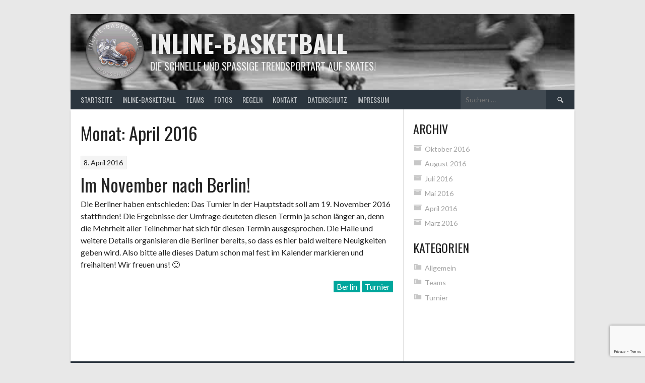

--- FILE ---
content_type: text/html; charset=utf-8
request_url: https://www.google.com/recaptcha/api2/anchor?ar=1&k=6Lc0WYIUAAAAALLmkOQOLwEJKPgi4s0UulGKvEfC&co=aHR0cHM6Ly9pbmxpbmUtYmFza2V0YmFsbC5kZTo0NDM.&hl=en&v=PoyoqOPhxBO7pBk68S4YbpHZ&size=invisible&anchor-ms=20000&execute-ms=30000&cb=5vtpymh9mj7b
body_size: 48759
content:
<!DOCTYPE HTML><html dir="ltr" lang="en"><head><meta http-equiv="Content-Type" content="text/html; charset=UTF-8">
<meta http-equiv="X-UA-Compatible" content="IE=edge">
<title>reCAPTCHA</title>
<style type="text/css">
/* cyrillic-ext */
@font-face {
  font-family: 'Roboto';
  font-style: normal;
  font-weight: 400;
  font-stretch: 100%;
  src: url(//fonts.gstatic.com/s/roboto/v48/KFO7CnqEu92Fr1ME7kSn66aGLdTylUAMa3GUBHMdazTgWw.woff2) format('woff2');
  unicode-range: U+0460-052F, U+1C80-1C8A, U+20B4, U+2DE0-2DFF, U+A640-A69F, U+FE2E-FE2F;
}
/* cyrillic */
@font-face {
  font-family: 'Roboto';
  font-style: normal;
  font-weight: 400;
  font-stretch: 100%;
  src: url(//fonts.gstatic.com/s/roboto/v48/KFO7CnqEu92Fr1ME7kSn66aGLdTylUAMa3iUBHMdazTgWw.woff2) format('woff2');
  unicode-range: U+0301, U+0400-045F, U+0490-0491, U+04B0-04B1, U+2116;
}
/* greek-ext */
@font-face {
  font-family: 'Roboto';
  font-style: normal;
  font-weight: 400;
  font-stretch: 100%;
  src: url(//fonts.gstatic.com/s/roboto/v48/KFO7CnqEu92Fr1ME7kSn66aGLdTylUAMa3CUBHMdazTgWw.woff2) format('woff2');
  unicode-range: U+1F00-1FFF;
}
/* greek */
@font-face {
  font-family: 'Roboto';
  font-style: normal;
  font-weight: 400;
  font-stretch: 100%;
  src: url(//fonts.gstatic.com/s/roboto/v48/KFO7CnqEu92Fr1ME7kSn66aGLdTylUAMa3-UBHMdazTgWw.woff2) format('woff2');
  unicode-range: U+0370-0377, U+037A-037F, U+0384-038A, U+038C, U+038E-03A1, U+03A3-03FF;
}
/* math */
@font-face {
  font-family: 'Roboto';
  font-style: normal;
  font-weight: 400;
  font-stretch: 100%;
  src: url(//fonts.gstatic.com/s/roboto/v48/KFO7CnqEu92Fr1ME7kSn66aGLdTylUAMawCUBHMdazTgWw.woff2) format('woff2');
  unicode-range: U+0302-0303, U+0305, U+0307-0308, U+0310, U+0312, U+0315, U+031A, U+0326-0327, U+032C, U+032F-0330, U+0332-0333, U+0338, U+033A, U+0346, U+034D, U+0391-03A1, U+03A3-03A9, U+03B1-03C9, U+03D1, U+03D5-03D6, U+03F0-03F1, U+03F4-03F5, U+2016-2017, U+2034-2038, U+203C, U+2040, U+2043, U+2047, U+2050, U+2057, U+205F, U+2070-2071, U+2074-208E, U+2090-209C, U+20D0-20DC, U+20E1, U+20E5-20EF, U+2100-2112, U+2114-2115, U+2117-2121, U+2123-214F, U+2190, U+2192, U+2194-21AE, U+21B0-21E5, U+21F1-21F2, U+21F4-2211, U+2213-2214, U+2216-22FF, U+2308-230B, U+2310, U+2319, U+231C-2321, U+2336-237A, U+237C, U+2395, U+239B-23B7, U+23D0, U+23DC-23E1, U+2474-2475, U+25AF, U+25B3, U+25B7, U+25BD, U+25C1, U+25CA, U+25CC, U+25FB, U+266D-266F, U+27C0-27FF, U+2900-2AFF, U+2B0E-2B11, U+2B30-2B4C, U+2BFE, U+3030, U+FF5B, U+FF5D, U+1D400-1D7FF, U+1EE00-1EEFF;
}
/* symbols */
@font-face {
  font-family: 'Roboto';
  font-style: normal;
  font-weight: 400;
  font-stretch: 100%;
  src: url(//fonts.gstatic.com/s/roboto/v48/KFO7CnqEu92Fr1ME7kSn66aGLdTylUAMaxKUBHMdazTgWw.woff2) format('woff2');
  unicode-range: U+0001-000C, U+000E-001F, U+007F-009F, U+20DD-20E0, U+20E2-20E4, U+2150-218F, U+2190, U+2192, U+2194-2199, U+21AF, U+21E6-21F0, U+21F3, U+2218-2219, U+2299, U+22C4-22C6, U+2300-243F, U+2440-244A, U+2460-24FF, U+25A0-27BF, U+2800-28FF, U+2921-2922, U+2981, U+29BF, U+29EB, U+2B00-2BFF, U+4DC0-4DFF, U+FFF9-FFFB, U+10140-1018E, U+10190-1019C, U+101A0, U+101D0-101FD, U+102E0-102FB, U+10E60-10E7E, U+1D2C0-1D2D3, U+1D2E0-1D37F, U+1F000-1F0FF, U+1F100-1F1AD, U+1F1E6-1F1FF, U+1F30D-1F30F, U+1F315, U+1F31C, U+1F31E, U+1F320-1F32C, U+1F336, U+1F378, U+1F37D, U+1F382, U+1F393-1F39F, U+1F3A7-1F3A8, U+1F3AC-1F3AF, U+1F3C2, U+1F3C4-1F3C6, U+1F3CA-1F3CE, U+1F3D4-1F3E0, U+1F3ED, U+1F3F1-1F3F3, U+1F3F5-1F3F7, U+1F408, U+1F415, U+1F41F, U+1F426, U+1F43F, U+1F441-1F442, U+1F444, U+1F446-1F449, U+1F44C-1F44E, U+1F453, U+1F46A, U+1F47D, U+1F4A3, U+1F4B0, U+1F4B3, U+1F4B9, U+1F4BB, U+1F4BF, U+1F4C8-1F4CB, U+1F4D6, U+1F4DA, U+1F4DF, U+1F4E3-1F4E6, U+1F4EA-1F4ED, U+1F4F7, U+1F4F9-1F4FB, U+1F4FD-1F4FE, U+1F503, U+1F507-1F50B, U+1F50D, U+1F512-1F513, U+1F53E-1F54A, U+1F54F-1F5FA, U+1F610, U+1F650-1F67F, U+1F687, U+1F68D, U+1F691, U+1F694, U+1F698, U+1F6AD, U+1F6B2, U+1F6B9-1F6BA, U+1F6BC, U+1F6C6-1F6CF, U+1F6D3-1F6D7, U+1F6E0-1F6EA, U+1F6F0-1F6F3, U+1F6F7-1F6FC, U+1F700-1F7FF, U+1F800-1F80B, U+1F810-1F847, U+1F850-1F859, U+1F860-1F887, U+1F890-1F8AD, U+1F8B0-1F8BB, U+1F8C0-1F8C1, U+1F900-1F90B, U+1F93B, U+1F946, U+1F984, U+1F996, U+1F9E9, U+1FA00-1FA6F, U+1FA70-1FA7C, U+1FA80-1FA89, U+1FA8F-1FAC6, U+1FACE-1FADC, U+1FADF-1FAE9, U+1FAF0-1FAF8, U+1FB00-1FBFF;
}
/* vietnamese */
@font-face {
  font-family: 'Roboto';
  font-style: normal;
  font-weight: 400;
  font-stretch: 100%;
  src: url(//fonts.gstatic.com/s/roboto/v48/KFO7CnqEu92Fr1ME7kSn66aGLdTylUAMa3OUBHMdazTgWw.woff2) format('woff2');
  unicode-range: U+0102-0103, U+0110-0111, U+0128-0129, U+0168-0169, U+01A0-01A1, U+01AF-01B0, U+0300-0301, U+0303-0304, U+0308-0309, U+0323, U+0329, U+1EA0-1EF9, U+20AB;
}
/* latin-ext */
@font-face {
  font-family: 'Roboto';
  font-style: normal;
  font-weight: 400;
  font-stretch: 100%;
  src: url(//fonts.gstatic.com/s/roboto/v48/KFO7CnqEu92Fr1ME7kSn66aGLdTylUAMa3KUBHMdazTgWw.woff2) format('woff2');
  unicode-range: U+0100-02BA, U+02BD-02C5, U+02C7-02CC, U+02CE-02D7, U+02DD-02FF, U+0304, U+0308, U+0329, U+1D00-1DBF, U+1E00-1E9F, U+1EF2-1EFF, U+2020, U+20A0-20AB, U+20AD-20C0, U+2113, U+2C60-2C7F, U+A720-A7FF;
}
/* latin */
@font-face {
  font-family: 'Roboto';
  font-style: normal;
  font-weight: 400;
  font-stretch: 100%;
  src: url(//fonts.gstatic.com/s/roboto/v48/KFO7CnqEu92Fr1ME7kSn66aGLdTylUAMa3yUBHMdazQ.woff2) format('woff2');
  unicode-range: U+0000-00FF, U+0131, U+0152-0153, U+02BB-02BC, U+02C6, U+02DA, U+02DC, U+0304, U+0308, U+0329, U+2000-206F, U+20AC, U+2122, U+2191, U+2193, U+2212, U+2215, U+FEFF, U+FFFD;
}
/* cyrillic-ext */
@font-face {
  font-family: 'Roboto';
  font-style: normal;
  font-weight: 500;
  font-stretch: 100%;
  src: url(//fonts.gstatic.com/s/roboto/v48/KFO7CnqEu92Fr1ME7kSn66aGLdTylUAMa3GUBHMdazTgWw.woff2) format('woff2');
  unicode-range: U+0460-052F, U+1C80-1C8A, U+20B4, U+2DE0-2DFF, U+A640-A69F, U+FE2E-FE2F;
}
/* cyrillic */
@font-face {
  font-family: 'Roboto';
  font-style: normal;
  font-weight: 500;
  font-stretch: 100%;
  src: url(//fonts.gstatic.com/s/roboto/v48/KFO7CnqEu92Fr1ME7kSn66aGLdTylUAMa3iUBHMdazTgWw.woff2) format('woff2');
  unicode-range: U+0301, U+0400-045F, U+0490-0491, U+04B0-04B1, U+2116;
}
/* greek-ext */
@font-face {
  font-family: 'Roboto';
  font-style: normal;
  font-weight: 500;
  font-stretch: 100%;
  src: url(//fonts.gstatic.com/s/roboto/v48/KFO7CnqEu92Fr1ME7kSn66aGLdTylUAMa3CUBHMdazTgWw.woff2) format('woff2');
  unicode-range: U+1F00-1FFF;
}
/* greek */
@font-face {
  font-family: 'Roboto';
  font-style: normal;
  font-weight: 500;
  font-stretch: 100%;
  src: url(//fonts.gstatic.com/s/roboto/v48/KFO7CnqEu92Fr1ME7kSn66aGLdTylUAMa3-UBHMdazTgWw.woff2) format('woff2');
  unicode-range: U+0370-0377, U+037A-037F, U+0384-038A, U+038C, U+038E-03A1, U+03A3-03FF;
}
/* math */
@font-face {
  font-family: 'Roboto';
  font-style: normal;
  font-weight: 500;
  font-stretch: 100%;
  src: url(//fonts.gstatic.com/s/roboto/v48/KFO7CnqEu92Fr1ME7kSn66aGLdTylUAMawCUBHMdazTgWw.woff2) format('woff2');
  unicode-range: U+0302-0303, U+0305, U+0307-0308, U+0310, U+0312, U+0315, U+031A, U+0326-0327, U+032C, U+032F-0330, U+0332-0333, U+0338, U+033A, U+0346, U+034D, U+0391-03A1, U+03A3-03A9, U+03B1-03C9, U+03D1, U+03D5-03D6, U+03F0-03F1, U+03F4-03F5, U+2016-2017, U+2034-2038, U+203C, U+2040, U+2043, U+2047, U+2050, U+2057, U+205F, U+2070-2071, U+2074-208E, U+2090-209C, U+20D0-20DC, U+20E1, U+20E5-20EF, U+2100-2112, U+2114-2115, U+2117-2121, U+2123-214F, U+2190, U+2192, U+2194-21AE, U+21B0-21E5, U+21F1-21F2, U+21F4-2211, U+2213-2214, U+2216-22FF, U+2308-230B, U+2310, U+2319, U+231C-2321, U+2336-237A, U+237C, U+2395, U+239B-23B7, U+23D0, U+23DC-23E1, U+2474-2475, U+25AF, U+25B3, U+25B7, U+25BD, U+25C1, U+25CA, U+25CC, U+25FB, U+266D-266F, U+27C0-27FF, U+2900-2AFF, U+2B0E-2B11, U+2B30-2B4C, U+2BFE, U+3030, U+FF5B, U+FF5D, U+1D400-1D7FF, U+1EE00-1EEFF;
}
/* symbols */
@font-face {
  font-family: 'Roboto';
  font-style: normal;
  font-weight: 500;
  font-stretch: 100%;
  src: url(//fonts.gstatic.com/s/roboto/v48/KFO7CnqEu92Fr1ME7kSn66aGLdTylUAMaxKUBHMdazTgWw.woff2) format('woff2');
  unicode-range: U+0001-000C, U+000E-001F, U+007F-009F, U+20DD-20E0, U+20E2-20E4, U+2150-218F, U+2190, U+2192, U+2194-2199, U+21AF, U+21E6-21F0, U+21F3, U+2218-2219, U+2299, U+22C4-22C6, U+2300-243F, U+2440-244A, U+2460-24FF, U+25A0-27BF, U+2800-28FF, U+2921-2922, U+2981, U+29BF, U+29EB, U+2B00-2BFF, U+4DC0-4DFF, U+FFF9-FFFB, U+10140-1018E, U+10190-1019C, U+101A0, U+101D0-101FD, U+102E0-102FB, U+10E60-10E7E, U+1D2C0-1D2D3, U+1D2E0-1D37F, U+1F000-1F0FF, U+1F100-1F1AD, U+1F1E6-1F1FF, U+1F30D-1F30F, U+1F315, U+1F31C, U+1F31E, U+1F320-1F32C, U+1F336, U+1F378, U+1F37D, U+1F382, U+1F393-1F39F, U+1F3A7-1F3A8, U+1F3AC-1F3AF, U+1F3C2, U+1F3C4-1F3C6, U+1F3CA-1F3CE, U+1F3D4-1F3E0, U+1F3ED, U+1F3F1-1F3F3, U+1F3F5-1F3F7, U+1F408, U+1F415, U+1F41F, U+1F426, U+1F43F, U+1F441-1F442, U+1F444, U+1F446-1F449, U+1F44C-1F44E, U+1F453, U+1F46A, U+1F47D, U+1F4A3, U+1F4B0, U+1F4B3, U+1F4B9, U+1F4BB, U+1F4BF, U+1F4C8-1F4CB, U+1F4D6, U+1F4DA, U+1F4DF, U+1F4E3-1F4E6, U+1F4EA-1F4ED, U+1F4F7, U+1F4F9-1F4FB, U+1F4FD-1F4FE, U+1F503, U+1F507-1F50B, U+1F50D, U+1F512-1F513, U+1F53E-1F54A, U+1F54F-1F5FA, U+1F610, U+1F650-1F67F, U+1F687, U+1F68D, U+1F691, U+1F694, U+1F698, U+1F6AD, U+1F6B2, U+1F6B9-1F6BA, U+1F6BC, U+1F6C6-1F6CF, U+1F6D3-1F6D7, U+1F6E0-1F6EA, U+1F6F0-1F6F3, U+1F6F7-1F6FC, U+1F700-1F7FF, U+1F800-1F80B, U+1F810-1F847, U+1F850-1F859, U+1F860-1F887, U+1F890-1F8AD, U+1F8B0-1F8BB, U+1F8C0-1F8C1, U+1F900-1F90B, U+1F93B, U+1F946, U+1F984, U+1F996, U+1F9E9, U+1FA00-1FA6F, U+1FA70-1FA7C, U+1FA80-1FA89, U+1FA8F-1FAC6, U+1FACE-1FADC, U+1FADF-1FAE9, U+1FAF0-1FAF8, U+1FB00-1FBFF;
}
/* vietnamese */
@font-face {
  font-family: 'Roboto';
  font-style: normal;
  font-weight: 500;
  font-stretch: 100%;
  src: url(//fonts.gstatic.com/s/roboto/v48/KFO7CnqEu92Fr1ME7kSn66aGLdTylUAMa3OUBHMdazTgWw.woff2) format('woff2');
  unicode-range: U+0102-0103, U+0110-0111, U+0128-0129, U+0168-0169, U+01A0-01A1, U+01AF-01B0, U+0300-0301, U+0303-0304, U+0308-0309, U+0323, U+0329, U+1EA0-1EF9, U+20AB;
}
/* latin-ext */
@font-face {
  font-family: 'Roboto';
  font-style: normal;
  font-weight: 500;
  font-stretch: 100%;
  src: url(//fonts.gstatic.com/s/roboto/v48/KFO7CnqEu92Fr1ME7kSn66aGLdTylUAMa3KUBHMdazTgWw.woff2) format('woff2');
  unicode-range: U+0100-02BA, U+02BD-02C5, U+02C7-02CC, U+02CE-02D7, U+02DD-02FF, U+0304, U+0308, U+0329, U+1D00-1DBF, U+1E00-1E9F, U+1EF2-1EFF, U+2020, U+20A0-20AB, U+20AD-20C0, U+2113, U+2C60-2C7F, U+A720-A7FF;
}
/* latin */
@font-face {
  font-family: 'Roboto';
  font-style: normal;
  font-weight: 500;
  font-stretch: 100%;
  src: url(//fonts.gstatic.com/s/roboto/v48/KFO7CnqEu92Fr1ME7kSn66aGLdTylUAMa3yUBHMdazQ.woff2) format('woff2');
  unicode-range: U+0000-00FF, U+0131, U+0152-0153, U+02BB-02BC, U+02C6, U+02DA, U+02DC, U+0304, U+0308, U+0329, U+2000-206F, U+20AC, U+2122, U+2191, U+2193, U+2212, U+2215, U+FEFF, U+FFFD;
}
/* cyrillic-ext */
@font-face {
  font-family: 'Roboto';
  font-style: normal;
  font-weight: 900;
  font-stretch: 100%;
  src: url(//fonts.gstatic.com/s/roboto/v48/KFO7CnqEu92Fr1ME7kSn66aGLdTylUAMa3GUBHMdazTgWw.woff2) format('woff2');
  unicode-range: U+0460-052F, U+1C80-1C8A, U+20B4, U+2DE0-2DFF, U+A640-A69F, U+FE2E-FE2F;
}
/* cyrillic */
@font-face {
  font-family: 'Roboto';
  font-style: normal;
  font-weight: 900;
  font-stretch: 100%;
  src: url(//fonts.gstatic.com/s/roboto/v48/KFO7CnqEu92Fr1ME7kSn66aGLdTylUAMa3iUBHMdazTgWw.woff2) format('woff2');
  unicode-range: U+0301, U+0400-045F, U+0490-0491, U+04B0-04B1, U+2116;
}
/* greek-ext */
@font-face {
  font-family: 'Roboto';
  font-style: normal;
  font-weight: 900;
  font-stretch: 100%;
  src: url(//fonts.gstatic.com/s/roboto/v48/KFO7CnqEu92Fr1ME7kSn66aGLdTylUAMa3CUBHMdazTgWw.woff2) format('woff2');
  unicode-range: U+1F00-1FFF;
}
/* greek */
@font-face {
  font-family: 'Roboto';
  font-style: normal;
  font-weight: 900;
  font-stretch: 100%;
  src: url(//fonts.gstatic.com/s/roboto/v48/KFO7CnqEu92Fr1ME7kSn66aGLdTylUAMa3-UBHMdazTgWw.woff2) format('woff2');
  unicode-range: U+0370-0377, U+037A-037F, U+0384-038A, U+038C, U+038E-03A1, U+03A3-03FF;
}
/* math */
@font-face {
  font-family: 'Roboto';
  font-style: normal;
  font-weight: 900;
  font-stretch: 100%;
  src: url(//fonts.gstatic.com/s/roboto/v48/KFO7CnqEu92Fr1ME7kSn66aGLdTylUAMawCUBHMdazTgWw.woff2) format('woff2');
  unicode-range: U+0302-0303, U+0305, U+0307-0308, U+0310, U+0312, U+0315, U+031A, U+0326-0327, U+032C, U+032F-0330, U+0332-0333, U+0338, U+033A, U+0346, U+034D, U+0391-03A1, U+03A3-03A9, U+03B1-03C9, U+03D1, U+03D5-03D6, U+03F0-03F1, U+03F4-03F5, U+2016-2017, U+2034-2038, U+203C, U+2040, U+2043, U+2047, U+2050, U+2057, U+205F, U+2070-2071, U+2074-208E, U+2090-209C, U+20D0-20DC, U+20E1, U+20E5-20EF, U+2100-2112, U+2114-2115, U+2117-2121, U+2123-214F, U+2190, U+2192, U+2194-21AE, U+21B0-21E5, U+21F1-21F2, U+21F4-2211, U+2213-2214, U+2216-22FF, U+2308-230B, U+2310, U+2319, U+231C-2321, U+2336-237A, U+237C, U+2395, U+239B-23B7, U+23D0, U+23DC-23E1, U+2474-2475, U+25AF, U+25B3, U+25B7, U+25BD, U+25C1, U+25CA, U+25CC, U+25FB, U+266D-266F, U+27C0-27FF, U+2900-2AFF, U+2B0E-2B11, U+2B30-2B4C, U+2BFE, U+3030, U+FF5B, U+FF5D, U+1D400-1D7FF, U+1EE00-1EEFF;
}
/* symbols */
@font-face {
  font-family: 'Roboto';
  font-style: normal;
  font-weight: 900;
  font-stretch: 100%;
  src: url(//fonts.gstatic.com/s/roboto/v48/KFO7CnqEu92Fr1ME7kSn66aGLdTylUAMaxKUBHMdazTgWw.woff2) format('woff2');
  unicode-range: U+0001-000C, U+000E-001F, U+007F-009F, U+20DD-20E0, U+20E2-20E4, U+2150-218F, U+2190, U+2192, U+2194-2199, U+21AF, U+21E6-21F0, U+21F3, U+2218-2219, U+2299, U+22C4-22C6, U+2300-243F, U+2440-244A, U+2460-24FF, U+25A0-27BF, U+2800-28FF, U+2921-2922, U+2981, U+29BF, U+29EB, U+2B00-2BFF, U+4DC0-4DFF, U+FFF9-FFFB, U+10140-1018E, U+10190-1019C, U+101A0, U+101D0-101FD, U+102E0-102FB, U+10E60-10E7E, U+1D2C0-1D2D3, U+1D2E0-1D37F, U+1F000-1F0FF, U+1F100-1F1AD, U+1F1E6-1F1FF, U+1F30D-1F30F, U+1F315, U+1F31C, U+1F31E, U+1F320-1F32C, U+1F336, U+1F378, U+1F37D, U+1F382, U+1F393-1F39F, U+1F3A7-1F3A8, U+1F3AC-1F3AF, U+1F3C2, U+1F3C4-1F3C6, U+1F3CA-1F3CE, U+1F3D4-1F3E0, U+1F3ED, U+1F3F1-1F3F3, U+1F3F5-1F3F7, U+1F408, U+1F415, U+1F41F, U+1F426, U+1F43F, U+1F441-1F442, U+1F444, U+1F446-1F449, U+1F44C-1F44E, U+1F453, U+1F46A, U+1F47D, U+1F4A3, U+1F4B0, U+1F4B3, U+1F4B9, U+1F4BB, U+1F4BF, U+1F4C8-1F4CB, U+1F4D6, U+1F4DA, U+1F4DF, U+1F4E3-1F4E6, U+1F4EA-1F4ED, U+1F4F7, U+1F4F9-1F4FB, U+1F4FD-1F4FE, U+1F503, U+1F507-1F50B, U+1F50D, U+1F512-1F513, U+1F53E-1F54A, U+1F54F-1F5FA, U+1F610, U+1F650-1F67F, U+1F687, U+1F68D, U+1F691, U+1F694, U+1F698, U+1F6AD, U+1F6B2, U+1F6B9-1F6BA, U+1F6BC, U+1F6C6-1F6CF, U+1F6D3-1F6D7, U+1F6E0-1F6EA, U+1F6F0-1F6F3, U+1F6F7-1F6FC, U+1F700-1F7FF, U+1F800-1F80B, U+1F810-1F847, U+1F850-1F859, U+1F860-1F887, U+1F890-1F8AD, U+1F8B0-1F8BB, U+1F8C0-1F8C1, U+1F900-1F90B, U+1F93B, U+1F946, U+1F984, U+1F996, U+1F9E9, U+1FA00-1FA6F, U+1FA70-1FA7C, U+1FA80-1FA89, U+1FA8F-1FAC6, U+1FACE-1FADC, U+1FADF-1FAE9, U+1FAF0-1FAF8, U+1FB00-1FBFF;
}
/* vietnamese */
@font-face {
  font-family: 'Roboto';
  font-style: normal;
  font-weight: 900;
  font-stretch: 100%;
  src: url(//fonts.gstatic.com/s/roboto/v48/KFO7CnqEu92Fr1ME7kSn66aGLdTylUAMa3OUBHMdazTgWw.woff2) format('woff2');
  unicode-range: U+0102-0103, U+0110-0111, U+0128-0129, U+0168-0169, U+01A0-01A1, U+01AF-01B0, U+0300-0301, U+0303-0304, U+0308-0309, U+0323, U+0329, U+1EA0-1EF9, U+20AB;
}
/* latin-ext */
@font-face {
  font-family: 'Roboto';
  font-style: normal;
  font-weight: 900;
  font-stretch: 100%;
  src: url(//fonts.gstatic.com/s/roboto/v48/KFO7CnqEu92Fr1ME7kSn66aGLdTylUAMa3KUBHMdazTgWw.woff2) format('woff2');
  unicode-range: U+0100-02BA, U+02BD-02C5, U+02C7-02CC, U+02CE-02D7, U+02DD-02FF, U+0304, U+0308, U+0329, U+1D00-1DBF, U+1E00-1E9F, U+1EF2-1EFF, U+2020, U+20A0-20AB, U+20AD-20C0, U+2113, U+2C60-2C7F, U+A720-A7FF;
}
/* latin */
@font-face {
  font-family: 'Roboto';
  font-style: normal;
  font-weight: 900;
  font-stretch: 100%;
  src: url(//fonts.gstatic.com/s/roboto/v48/KFO7CnqEu92Fr1ME7kSn66aGLdTylUAMa3yUBHMdazQ.woff2) format('woff2');
  unicode-range: U+0000-00FF, U+0131, U+0152-0153, U+02BB-02BC, U+02C6, U+02DA, U+02DC, U+0304, U+0308, U+0329, U+2000-206F, U+20AC, U+2122, U+2191, U+2193, U+2212, U+2215, U+FEFF, U+FFFD;
}

</style>
<link rel="stylesheet" type="text/css" href="https://www.gstatic.com/recaptcha/releases/PoyoqOPhxBO7pBk68S4YbpHZ/styles__ltr.css">
<script nonce="ellqwgrt6G3huuzWLJwftg" type="text/javascript">window['__recaptcha_api'] = 'https://www.google.com/recaptcha/api2/';</script>
<script type="text/javascript" src="https://www.gstatic.com/recaptcha/releases/PoyoqOPhxBO7pBk68S4YbpHZ/recaptcha__en.js" nonce="ellqwgrt6G3huuzWLJwftg">
      
    </script></head>
<body><div id="rc-anchor-alert" class="rc-anchor-alert"></div>
<input type="hidden" id="recaptcha-token" value="[base64]">
<script type="text/javascript" nonce="ellqwgrt6G3huuzWLJwftg">
      recaptcha.anchor.Main.init("[\x22ainput\x22,[\x22bgdata\x22,\x22\x22,\[base64]/[base64]/[base64]/[base64]/[base64]/[base64]/KGcoTywyNTMsTy5PKSxVRyhPLEMpKTpnKE8sMjUzLEMpLE8pKSxsKSksTykpfSxieT1mdW5jdGlvbihDLE8sdSxsKXtmb3IobD0odT1SKEMpLDApO08+MDtPLS0pbD1sPDw4fFooQyk7ZyhDLHUsbCl9LFVHPWZ1bmN0aW9uKEMsTyl7Qy5pLmxlbmd0aD4xMDQ/[base64]/[base64]/[base64]/[base64]/[base64]/[base64]/[base64]\\u003d\x22,\[base64]\x22,\x22w4/ChhXDuFIXMsO/wr5fVsO/w7fDtMKpwqtWAX0DwqnChMOWbilMVjHCgC4fY8OiS8KcKWNTw7rDsyfDucK4fcOPcMKnNcOaSsKMJ8OlwodJwpxcMADDgCEJKGnDtQHDvgE0wrUuASRHRTU+DxfCvsKqUMOPCsKhw7bDoS/ClhzDrMOKwo3Dh2xEw6jCu8O7w4QnNMKeZsORwo/CoDzCkzTDhD83XsK1YHHDjQ5/J8Kiw6kSw4lYecK6QzIgw5rClgF1byANw4PDhsKpNS/ChsOewrzDi8OMw7IdG1ZfwoLCvMKyw6ZkP8KDw5DDqcKEJ8Kow4jCocK2wovCslU+AcKGwoZRw5pAIsKrwojCmcKWPwzCs8OXXBjCusKzDAjCr8KgwqXCpEzDpBXCnsOzwp1Kw57Ct8OqJ13DuyrCv1/DksOpwq3DmD3DsmMtw4okLMOGZcOiw6jDhyvDuBDDgBLDih9CBkUDwociwpvClSMKXsOnFcOzw5VDQDUSwr45XGbDiyfDq8OJw6rDhMKTwrQEwrBew4pfSMOXwrYnwqbDmMKdw5IPw5/CpcKXZsOTb8OtC8OAKjkGwogHw7VdF8OBwosGTBvDjMKKFMKOaQTClcO8wpzDqhrCrcK4w7cTwoo0wqIow4bCsw0BPsKpSEdiDsKyw7xqESY/woPCizPCmSVBw7TDsFfDvWPCglNVw4c7wrzDs2pvNm7Dqm3CgcK5w49bw6NlJMKew5TDl0zDv8ONwo9+w63Dk8Orw4vCnj7DvsKVw4UERcOVRjPCo8O0w61nYlJJw5gLdsObwp7CqEfDu8OMw5PCmCzCpMO0TlLDsWDCny/CqxpnLsKJacKVYMKUXMKow4h0QsKUZVFuwrRCI8KOw7jDigkMOUtheVQ8w5TDsMKIw5YueMOkFA8aVCZgcsK+CUtSIwVdBTlRwpQ+cMOnw7cgwq/CtcONwqxaXz5FC8K0w5h1wq7Dn8O2TcOcU8Olw5/CtsK3P1giwqPCp8KCLsKgd8Kqwr7CosOaw4pIY2sweMOyRRtUP0Qjw5rCoMKreGhpVnN2G8K9wpxrw4N8w5YNwrY/w6PCvVAqBcOvw54dVMOwwpXDmAI6w6/Dl3jCu8K2d0rCv8O6VTgiw75uw51cw5paV8K/VcOnK3/Cv8O5H8K3XzIVfcOBwrY5w7hhL8Osb3opwpXCoHwyCcKDLEvDmnPDsMKdw7nCm0NdbMKrH8K9KCrDrcOSPQbClcObX0jCtcKNSVTDosKcKyfChhfDlyHCtwvDnVLDliEhwoDCiMO/RcK3w5AjwoRGwqLCvMKBNHtJISFzwoPDhMKLw7wcwobCgUjCgBEQElrCisKXXgDDt8KbFlzDu8KiUUvDkTnDpMOWBRDCrRnDpMKwwodufMOrPE9pw5x3wovCjcKLw5x2CwgMw6HDrsKNCcOVwprDrcOmw7t3wpEFLRR7Ih/DjsKpZXjDj8OlwojCmGrCmwPCuMKiHsK7w5FWwprCqWh7HCwWw7zClDPDmMKkw7fCnHQCwpAbw6FKZsO8wpbDvMOUGcKjwp1Gw49iw5A8HxBRNDbCvW/Dt0nDr8OWMMKJOwMiw4pFDsOwfy1Tw4jDssKZaEfCgcKlH09hTsKwe8OWLn/DtH8vw6R0LXXDvzI4IVzCiMKOPsOww67DvggLw7UMw6MiwonDvWILwqHDiMOJw5VTwqXDncK4w58basOywoTCqR1HScKyHsOOLSZIw59yWxvDq8OmXMKtw5Y9UMKnZ1TDtEjChcKWwrbCvcKaw6RzPMKBecKdwqLDjMKGw5tqw5XDjAfCq8K/w6UgRzYJIyY/wr/CncOWQMOoYsKDA2/CnTzCoMKiw7cIwrMGB8OXeFFuw5HCvMKddCdvXxvCp8KtR2fDk0ZkYsO+FMKbXF4Ywq/DgcOtwpzDiBIEfMOQw4HCsMKiwrE/w45Rw7B/woPDpsOmYcOJJ8OBw7EqwrAEIMKhK1Eww7rCnhE6w5rCiBwTwoHDukzCvFgxw77ClsObwqh/AgfDosOgwpoHEsO3fcK9w4lSNMOfbH4VQEXDkcKNccO1EsOMGD5zesOnH8K0Zm9NaQzDtMOBw7JbbcOZa1YOTkRPw4DDtsOFXlvDuHTDhT/[base64]/CjHvDrlsAGMOEw7xZLsKewqwrw7zCnkfDqkhawr7DucKawo3ClcO6IMKSwpfDssKkw6tQT8KuKwcvw43DisKXwqHCjSgRChp8LMK/[base64]/DrcOqSl8jUQNXwr3DjkZ3JCIYwp9nC8OxwoAjbsKHwqA3w4Agc8OlwoLDl2kzwqHDhlDCpsO/dErDgMK3VMOZacKlwqrDocKJJnwCw7TDkCpeP8KxwpwiRgLDoSkrw49rPUpxw5bCqENhwoPDvMOrasKpwo3CoiTDj2kLw6bDohoqbQRVN0/DqhdZMcO+VSnDr8Okwqh4bAtswps6wow/IG7CgMKreHpMOk8RwqfCpsOaKAbClGbDpG8SYsOYdsKYwr0IwozCscOxw6DDiMO1w6s4O8K0wp9wGMKow4fCkmjCocO7wpbCmnVsw6zChH/CtAzCocOTYyvDgjhGw6PCqBs7w43DkMKSw5jDhBXCvcOQw5V8wpvDhlrCjcOlLw4Zw4vDpg7Dj8KQesK1X8OjFCjClVIyRsK2TMK2AAjCscKdw4RoGyHDgH4LH8OEw6TDhcKBGcOLOMO7b8K3w6rCvRPDmxLDp8K3dcKnwpVhwrzDnxVtQk/DpEnChnt5b39EwqnDr1rCjcOEIQDCn8K9QMKZecKKVE/CrcKJwpHDscKoLTzCp2LDr18fw4DCpMKvw63CmsK4woBxQwPDo8OiwrdpPMOfw6/DkgvDkcOmwp7DlHFwT8OPw5UcCsKqwqTCsH9ROELDpEYSw5LDssK8w7YJezLCtAUlw6DCrUNeBFvDuWlxF8OswqR9MsObYzNgw67Cr8Osw5/DrsO5wr3DhVrDl8KLwpTCkkvDncORwrDChcKTw4NzOhrDvsKuw5HDisOvIjwmJWrDkcKHw7I5dcO2VcO9w6ptU8O4w5xowpzCoMORw6nDrcKkwpLCq2PDhQTCg37DksKgW8KcbsOsb8OwwpbDgMOrdFfCtQdLwoAjw5Y1w6nChsKDwoF4w6PCp3k/[base64]/CsMKCD8O3KVzCjcKuDsK8wq4/Rh7DtcK/wr4IQ8KfworDtRgtRMOAdsKQwpXCq8KJPxDCr8K4MsO/w6rDtiTDghrDl8O+FgYUwovDlsOXegE5w5svwoERCcOIwo5lKcKTwrPDnDDCoSwcEcKsw43Chg1qwrzCgA9nw4dLw5U+w4Z5NxjDvyTCkQDDtcORf8KzO8Ojw4/Cs8KBwq8zwoXDicKSEMOxw6h5w55OYRsNBDggwp/CpcKkAwnDs8KsTMKrFcKkO3bDvcOBwr7DrHIcMSLDgsKyZMOLwqsEZjDDp25kwoDCqRTCsCLDvcOuC8KTfFzDvWDDpQvClcKcw4PCs8KRwrHDtg1twonDlsK3C8Oow6wGccKVccOsw6M5RMK5wr9hPcKgw4/CiiskPAXCs8OCPzNPw4Nxw53CisKVDsKmwqR3w4PClcOSJ3wcTcK7LsO+wpjCmUPDu8K5wrXCjMKsH8KDw5vCh8OqBCnDvsOnF8OBw5RfVg9aAcOBw6glBcOawq/[base64]/DoMKAHMOqP8K5wqjCs8KuwrjDrkvCv1YaGsODYmbCvMKAwrANw4rCjcOawqDDvSRZw5k4wo7Ct0PDnwMJRHUdDMKNw7XDl8KtWsKHaMOWWsOJYgl2ZDJvL8K9w7RrbyrDgcKzwqXCvCUmw6/[base64]/[base64]/DlMO1w7PCnwBWw7wtw4PCt8O3wrXCr0tVQzfDll7DqsKmPcKvOQtNIRE1cMOvwrBUwr3DuUYPw5ELwpFMK3l4w7syO1/CnGXDnT9iwq1Tw6XCqMK5WMOnAxkcwoTCmMOiJi9Qwo0nw7BTWTTDrsOjw5wyb8O/woHDqBh+LcOjwpzDvVFrwo5HJ8OlVFnConzCh8OMw7JRw5fCrMKgwoPCmcKUcjTDrMKewrUJGsOsw6HDtX4hwr0GFR9/wpRCw6/Cn8OzeiNlw6puwrLDo8KGNcK2w5xgw68NDcORwoIQwp3DkD1tJj5NwqM8w7/DmsKGwqPClU8uwqttw6LDqWPDmMOrwqQkTcOJLhjCiU4Ic3nDp8OWIsKnwpVgWWPCtgEUZcOKw4nCpMKZw5fClMKewpvCgsOYBDbDpcKpXcKywq7CiTJmA8OOwpnChcKhwoHDoWfChcOtOhB8XsO7FMKiaQBiJsK/eRnCjcKEUVcBw65cWVdaw5zCgcOUw73DhMO6bQlSwrIzwr5hw5TDsS9ywoAhwrrCpcO1ecKpw43DlXXCv8KlIzcYf8KVw7PDmGIERQ7DgXLCqCQRwp/DgsK6OQrDsCBtFMOkwp/Cr0TDu8KEw4RwwoMedRgAfiMNw7bCssOUwrRrPT/Dgz3Cj8Kzw5zDkQzCq8OFKwXCksOrAcKgFsOrwojCvlfCjMKpwpjDrA7Du8OQwprDhcKGw4QQw5ALWcKuQTvCscOGwpXCi0/Do8OfwrrDinoEAMOcwq/DmBHCsCPCgcKiFRTCuiDDlMKKHXfCmwcVR8Kaw5fDtSQgXCvCh8K8w78wfmQvwpjDvwbDjU5bF1llw4PCjVpgYkUeFBrClQNbw7jDng/[base64]/DnRDCm0LCs8KVV8O+eTUfCsKFw6VKUcKCAcOAwpw/[base64]/CjcOBw69kbxTCtm96wpEdwo3DucO7U2QLw67DhXFCWyNOw73CncKKT8OMwpXDhsOQwrbCrMK7wp4jw4YbL1kiFsOdwqXDuSsww4/Dt8OWQsKXw4LCmMKJwozDsMKpwozDqMKwwoXCkBbDiHTCtsKRwoZ/acO+woV1bnjDjFY+OBbCpsOSUsKXUsO0w7zDkQBbQ8KpCFLDlMOvbMOEwqs0wotGw68kG8KLw4IMVcODd2hrw6xAwqbDpj/DpXgWCULCk2vDnRhhw48XwoPCp3ksw7PDqcK6wo0BFRrDinvDssOyAynDl8OtwoQiLMOcwr7DvSYxw5U3wrnCtcOnw7ssw6cSKnjChBYfwpAiwpLDnsKGAjzClTA5YxfDuMO1wr82wqTChR7Du8K0wq7ChcKNegF1w79qw4cMJ8OQWsK2wpTCgMOgworCs8OQw70/c0fCrURKLzNHw6R5BcKmw7pVwp0WwoTDpMO1Z8OJAG/Cn3rDh3HCqcO0Yhwtw5PCqsO7VkfDvFIRwrTCrsKsw5PDqFUjwqc7HUzDv8OpwoBFwrpxwoBlwqvCpTXDhsO/KCHDplolNhbDscOVw5nCh8OJaHRzw7jDkMO1w7lOw6Idw6h7YDrDsmHDgcKNwrTDrsKWw64gw4jChxjCrB4awqbCgsKXCxxpw4JPwrXCm3gNXsO4f8OfC8OlUMOmwprDnl7DocKww5nDq1dPasK9L8KiOSnDj1p6R8KdC8OgwoHCkCMOfi7DnMOvwpjDhsKxwrAPKR/DoTvCqnc6ElNOwq1QIMOTw6XCr8K6wobChMO9w5XCrMKjb8K6w6kYAsKSJzE6UEPCv8Onw7EOwqgMwqcEW8OOwqHCjBRewo0MXVlvw6pRwqdGLcKHTsOkwp7Ck8Ohw5diw4bCqsOhwrrDl8OJFmrDpT3DnjgFXA50P0HCnsOrcMKZcsKZPMOtP8OyYcODKsO1wo/[base64]/V1peTnnCgMKRD2RqwrATw600wrvCuTvCocOFDEbCryrCpWPCiypJajLDmiIKbXU0wpMkw7YSWDbDv8OGw53DnMOJIBlLw7R8ZMKww5w2wphecMKFw5vChU8Hw4NLwp7Cpilvw7VQwrDDqSnDrEXCt8KMw6XCncKRB8OwwqnDnXo/[base64]/w6A6w447w7rDgHhXJMKqw7xLw7wKwo3ChmUaDH7CscOSVxAVw5bCt8OzwqDCjSHDhcK5aWhYBhAkwroTw4HDvB3CsyxRwpRBCmrCpcKfNMONR8K9wq7CtsK6woDCnV/Dv24Ow5zDj8KUwqR8bcKeHnPCg8OWeWXDvT5ww7UOwrIuAQLCunZcw6PCs8Kxwqprw788w7rCjnR1S8K6woY4w4F4woYneg7CtVvDuA0ew6PCisKCw6rCuUcgwrRHFFzDoDvDi8KEfMORwoHDuhLCpsO3w4whw6Ejw5B0UljCjl5wDcOzw4pfUFPDiMOlwpMjw4V/T8K9SMO+YSdNw7Vsw4Fiwr06w5ViwpIkwrbDjsORTMOGdcOwwrRPfMKmccKHwrxTwrXCvcOrwoXDt2zDucO+aDIULcK/wr/[base64]/CisKFwr3ClnDDrGrClMO0w4fDhMOZGsOlFcKYwqNVY8KxwpALw6zDsMKzV8OOwp7Dj1t2woTDjS8Ow41tw7rCmA8uwoDDtsOewqpZNMKwSMO8VjnCjg1Rdm4AMsOMV8KOw54+J2/DrxzCmHXDqcOuwqHDmQI2wqrDn1/CgTPCv8KUKsOjacKSwrbDoMOUV8Kkw4TCi8O4JsOcwrMUwr41IcOGBMKfecK3w6kmdh/CnsOsw7TDrx9JA1vDkMOyeMOHw5lkOsK6w6vDmMK5wpjCrcKhwqTCqUrCgMKjXcKAIMKjRsOrwqYdPMO3wokMw5h1w7gzd2XDj8KSXMKBHg7DhcKsw7/CmFZtw7ghLlQqwpnDswvCk8KTw78nwo9ONHrCkMO0e8O2eTY1CsOZw4jCiGfDj0/DqcKiRsK3w6dDw4fCoDsuw4AMwrfDm8KmRBUBw7dAasKfCcOKETpzw6/DpsO0XAxzwoDCjWUEw75uPcKQwoE6wqlgw4I7LsK7w7U7wr8eWyxnacOAwrgkwpnCn1lQcyzDoQBawoHDh8OEw7Q6wqHCo1h3fcOHZMK7aXQGwqUfw5PDpMOID8OvwowNw7wbZMKxw7MrQhhIDsKBM8Kyw6/DtsK5c8OfHzzDvGlXIA80RkAuwr3Dt8OkMcKMY8Ocw73Dpy7CpUjCkQVHwoBvw7DDvXoCIk9tUcO8cSpgw4vCvELCv8K1w4JLwpLCi8KCw7nCjMKWw70WwoTCqUt/w4TCgMO4w4/[base64]/wqEpw5vDiMOjw5fChH8IwojCizYawqBvEWzDssKjw7/CpcKMEyVnVG4JwoLDmcO9JHrDmB5Pw4LCuGpOwo3DisO/ImrCqB3CsF/[base64]/CrihxwrglVDFkSMKIw7kaFsKMOHsXwp/DuMKHw7I9woEcw5Q0I8Oiw5TCu8O8McOWQmlPwr/Ci8OTw5fDomXCmhvDl8KiVcOWEVk3w5/CjMKlwokqSHh1wrfDhVjCq8O+dsKYwqZLdBXDlD/Cl2V1wphWWQI8w69bw77CoMKABW/DrkHDvMOkOSnCpA3CvsO5w7dTw5LDqsOyCj/DmxQ7bT/[base64]/wovDvGLDpcKAw78kw69PFAjCucKdw7zCv3jClMK9f8OHHitYwrLCsBk5Uzg4wr5Zw7bCq8OYwp/[base64]/wpHCoi86d8OCw5URwrHDlhvCt8ObEcO/[base64]/Dqg4ZC8OPwqnCpsOYwpkUwqQ9wrhBwqtuwqgbZFHDlwNZbizCgsKiwpIyOsO3w7sKw4DCoRPClgdxw6zCsMOSwpkkw4IYO8OJwpYCEEVoTsKjXi/DnAXCtcOGwqZjwpk1wrbDjk3DozBZckYEIMOZw4/Co8Oywr1vSGkaw7Uje1PDoVtCKV0hwpRnwpJ5UcKjIsKZcn7DqMOgdcKXIsKYSE3DqnBHCB4pwp9cwr87KAQnOUY/w5zCtcOPM8Ojw4jDksONbsKCwpzCrB8kUMKZwqMkwotwVX/[base64]/w7nCmcK0w4jCozotVsOKw73Dq8KWwpp7wpYzdMKIag/DizXDjcKVwrfCosKiwpR1wr/[base64]/DmcKmwrAmbUnCsV0jM8K8NcOiwqzDmCzCiG3DlsO6cMOMw47Cl8OLwqJ4ByPDkMK9YsKdw69YDMOtw44/wpLCq8KsPsOVw70zw79/Q8OlemjCi8ONwotRw7jDucK2w5HDt8OEDxfDpsK0IBnCmQHCq2DCpsKIw5kLNcOEeGdtKyQiG3kpw4HClTAZwqjDnmLDs8OawqtEw5XDsVI6Ji/DimoXMW3DqRw0w6wBKy7Cu8OVw6jCswhJwrFtw7HDmsKDw5/CiHHCscORwrsrwqfCg8OBasKfAj8lw6wXI8KWVcKWcCBnV8O+wrrDtgzDunYJw5FhfMOYw4jDicOXwr9wVsOKworCoRjCiy8NWTRCw6dPD23Ct8Kww79WKj1HZgcMwpVSw5YRDsKrQC5VwqUIw65iQQrDscO+woVpw4HDjkcrT8Olfk1Bb8OOw67DjcO/[base64]/DtMOEWsOJS8Ocw6wLw7VhDDHDmcOpAsO/IsOOED/DtE0aw7PCmcOjD2fChWrDkSlow5PCtHAEAsOGGcObwqTCvkEvw5fDr0nDtGjCi0jDm23DphHDr8KRwpkLYsKJXkPDqnLCncOgXMOffH/[base64]/ColzCucOzaMKAw63DisOXw7LCiTbDlMOswrp2P8ObLE8LGMOsfQbDtnUVDsOlOcKNw61AN8Orwq/CsjUXFkcpw54Lwq3Ds8OYw4zDsMKaYV5AQMKuwqMAwqvCiQFFZ8KDwprCkMOQESl6IMOjw4low53CkMKKD0vChFjCjMKcw6Nxw67Dq8ODXMKJEyrDnMO/Q2LCucOZwp3Cu8K0w6R+w7bDgcKdcMKpF8OdSSrCnsKMdMKJw4kscF0Zw43Du8OZPngWH8OBw6YdwpTCusKGNcO+w7Npw78BYEBuw5pWw7VTKjBiw5Utwo/ChsOcwoHCjsOoJ0jDu2nDmMOMw5QgwqxUwpsxw4sZw7slw6vDssO6Q8KLbcOvLj4CwovDjMKxw5PCiMOFwoZew63Ck8KgTRF4OMKpesO2N0JewpTDiMO/d8OiXiw+w5PCiVnCvGZsL8KBbxdww4PCi8Oew43Cm0Jmwp4bwpXDrXvCnQTDtcOCwobCtiJnTsKZwoTCjgzCkzAew41awo/Ds8OMDnhtw6EhworDkcOHw7loJ2/CicOpDMO8J8K9B2QWayoTSMOjw5pEEi/Cr8K+W8KkZ8K2wpvCpcOXwrEsDcK5I8KhF09kdMKhUcK6GcK9w6gTGcOwwqrDuMKkdXbDhQHDq8KPEsK5wpMdw6vDtMONw6XCpsKRDGDDocK4GHPDmcKww6/CisKeRWbClsKFSsKJwpYFwqXCmcKAbxrCm0RjQsK3wrbCuR7Cl0Bad1LDiMOSSHvCkSLDlcOICSccCVrDojTCu8K7UTbDtXnDh8OwZsObw70yw5zCgcOQw4tYw7zDqhNhwoHCozTCiBrDusOyw6sZdibCkcKhw4LCpzPDpMK8T8O/wqoKLsOoPm7DuMKowrTDqQbDu3R/w5tPSnQiRGQLwqUEwqPCnWIFHcKYw5hYU8K9w7PCpsOvwqfDvyAQwqM2w4Mow7ZwYDnDgycyccKrwrTDpCHDgF9FNU/Cr8OfLMOaw6LDrVHChk9gw7oQwr/CtD/DmQPCvcOkTcOlwpwreVzDicOiEcOaf8KIXcO/d8O1CMOhw7DCpUVWw7xTYmkVwqV5wqc2BXYlHMKFBcO4w7DDq8KafAvCvGtrRDzClQ/CuHvDvcKcTMKYChvDlQ8eZ8KlwrDCncK8w684TgY9wpQAJAnCuWllwrNdw69iwoTCs37DoMO7w4fDjEHDj1dKwpXCjMKyJsOdNEPCpsKDw4Rnw6rCrEBeDsKGW8K1w4wFw7ACw6Q5J8KBFzIZw7/[base64]/DusOkwrDDscOgacKjw7jCgsO8wpDDvBhaZA/[base64]/Vkhrw4lZbcOWwq7CqcK8w47DhcK7w7Mywo1sw4t7w4w5w5PCiHfCnMKId8K7WXF8V8Kzw5E8fMOBNUB2RMONYyvCjBYGwoMKTcKvDGXConnDqMKFQsK9w5/CsiXDhDfDtFhiK8Oyw47CiBlYRX/CqMKNN8Ohw48mw7Q7w53CtsKIHFBIEXtaNMKURMO2OcOwDcOSaDIlIjFww4MnHMKYf8KnVsO7wpnDv8Onw6IgwoPChEsZw5o7wobCtsKmVcKhKm0EwoLCgyoKVF9iX1Elwpp8N8OLw4fDgWTDv23Cvxw/M8O0eMOSw43Dt8OqBDbDi8OJAVnDicO5IsOlNicZP8OYwqTDvMKTwpnDumfCq8OkCsONw4LDusKua8KKKsKAw5N8K2oww67CknDCtcOlfBXDiFjCjz0rw4zDkW5UCsKCw4/DskXDuE04w4kdw7DDlRTDpEHDgGLDosK4MMOfw7dISMOeMWzDusO/w6XCr0ZTAMKTwrTDgyjDjXV6A8OEdGjCmMOKdCrCj2/DgMOhScK5wppBLH7DqGXCjmlNw47DmgbDtMOewrFTIhJKHCBJKRguaMOqw44sUmvDicO4w47DicOMw5/DkWTDpMKyw7DDrcOBw7stWmzDtUs9w5TClcO0UsOiwr7DjhHCnHs1w5ENwoRIZ8Onwq3DgsODYw1DHDrDu2tawp3DhsKGw5kiSmbDqFMEw7JeX8OJwrbCsUM8w4FedcOCwogFwrAmdS1Owq4xFgMdKwzCkMODw7Icw7nCsmJGKMKkT8KawphXJh/ChWg4w5h2KMOTwq8KOFnDlcKCw4AOUy0Xwr3ChAsSEVQUw6JnXsK4U8O3NWd+XcOoOzzDrljCjRsWNiBbDMOMw57Dr2tSw7wAJnUzwr51TBzChyHCm8KTNwBfNcOsJcOvw55hwoLCkcOzcUxqwp/Dn3B6w54zKsO2K08AN1UsBMKywpjDucODw5/DjcOsw79awp5FEzDDksKmQU3CuTFHwrFFcsOdwrfCjsKNw73DjcOywpJywpUPw7zCmMKaJ8KqwqXDtUlBFG/CmcOGw7txw5MgwpMewrbCrjQTQDlAAF1LbMOXJ8O9f8K/wq3CsMKPVMO8w5djwoh3w5AACQHCuDw1XyPCqD/Cr8KBw5bCs25VesOfw7/[base64]/Dh1k9AlpaA8K8fcKlworCnz04NTTCmMKrw5vDnSbDkcKxw7nCp0Nuw4lBJMOoCQZRasOfa8O9w6/[base64]/[base64]/DrsOAF8OAw6hzw7sPw4LDuMONw5kIwozCmsKDSsO+woNcw7IwPcOGfybCuknCu3dtw4DCgMKlTzzCrXdKKHTCt8OJTsKOwokHw7XDjMKveRpIOsKaZW1EFcO7cyDCpzt+w4HCtm9/wp/ClxPCtj4ewopfwqXDo8Ogw5fCuA9kV8KQRcKzRS5AehnDqxHCosKBwrDDlhdDw7zDo8KzO8KBG8OUccKAwrPCjUbDp8OcwoVNw4dow5PCmjTCuHkYKcOtw7XCncOZwok9SMOMworCk8OKHTvDoQHDtQjDk3Mkdm/Do8OhwpURDHrDmH1ZH3IAwqlGw5vCqSZ1TsOFw4gjecOtPRxww6Z9dcOKw7pEwpQLJ05mEcOpwodKJ1vDmsKiV8KNw7cfWMOTwoECLWHDgWvDiDvDqyTDhnVuw5coacO7wrIWw6YTRWvCkMOPCcK8w6/Dv1rDlBlew5nDrXPDhH/DucKnw6jCr2kWX0jCqsKRwq1SwoV0H8KdNGjCisKCwqTDnSUnKEzDtsOJw51yFGHCj8OlwoZcw7TDvMOxf31jXsKOw4o1wpDDlcO8YsKsw4TCvMKxw6hMXVdEwrfCvQzCuMK2woLCocO8NsOyw7vDqzMpwoLDtl9DwoDCsXBywo0fwr3ChWYQwpBkwp/CoMOBJg/Dl3PDnjbCtC1AwqLDv07CvSnDs2nDpMOvw6XCoQUMS8Kfw4jDpgJJwq/Dnz7CpDjCqsKKT8KtWlzCosOgw6rDqG7DlRxzwp5HwqDDgMK1D8KkZcOZc8OKwptdw7FYwpgXwrMsw6zCjlDDscKFwofDsMOywoHDqcKtw6MTC3PDg0R/[base64]/[base64]/Cq3Aad8OhHcKMLAknA1rDksOGw7nCgcOow68IwrHDvcKJfiAcw7/[base64]/VMO4woBkNivDs2F7w5zCoTvDhMOcBcOLKThbw5DCgwQDwqc8FcKEChDDocO8w6F+woXDssKkCcO7w5sWacOCfMKswqQIw5h9wrrCpMOHwqN8w5rCk8KMw7LDhcKmB8Kyw5kVbAxXVMKvFWHDv0HDpCvCjcKbJnURw7Qgw4UVw5nDljJFw6fDp8O6wos/RcOTwpvDmUUJwrRiFXDCilopw6RkLkRaeSPDjCFlHRl7w4VxwrZrw6fCgcKgw6/[base64]/Dj8O4w69ST8KQN8Oyw4vCsmZcFsKGw6cZK8Obw4J9wqJhIlFAwq7ClMO2wro0V8KJw5vCmTBPWsOvw6w0dsKZwpduK8OOwrLCj23ClcOqTcOMKVnDlwcww7HChG/DnWoww5V7S0tOWyEUw7Z3fDlUw5PDnxF8D8OdXcKbDA9PHjfDh8KTwqRnwrHDv2YewoPCjHN4S8KeVMKEe3DCgG3DvcKXAMKEwq/Cv8OXAMK5FcK6NRg5w5Rxwr/[base64]/DmF0QZkfDpcOrSATDn8Kqwo4KwopNVcOTRxBLSMOJG2Zdw65Bwrsvw6bDusOrwp8mDiVZw7FlPcOQwoXCkFw9TCRkwrdKI2jCnsKswql8w7Afwr/[base64]/DhcO+ZcKMQyx6Q8Klw5fCmsO8wpUcb8OywrvClcKpYXNJdMKpw5gYwroBX8Okw4gxw5A+WMOsw61HwoxZIcOuwo0Xw5PDnADDsmjCuMKGw4o7w6HDjGLDtlxxC8Kaw7FpwqTClMOtwoXCiGfDtcOSw5FBZ0rCv8OtwqPCqWvDu8OCw7LDvS/ChsK7asOfJTE+FVjCjAHCn8KLKMKHZcK2PUlJXHt5w64owqbCmMKGAcK0L8KYw6oiRwwpw5YBPz/ClUpVMAfCozvCtsO6w4fCtMOnwoZ2KmrCjsKFw7PDlzoQw7gGUcKLwqLDrETCuxsfZMO5wqccN1YEAsOuCcK5UTDDlC/CpAIcw7TCiGFkw5fDkF1Dw6HCkkkGDkhqCl7DkMKLFE93a8KSYQoOwqtRLjAUWVN/[base64]/DksKLw4nCtMOzIFHCkcKsw7LDmMOpKnZgckHCucKTMkDCkjlMw6Vdw40CEV3DqcKdw4h2PDB+QsO8woN3FsKawpl/M2VTOwDDowcCe8OjwoZhwqzChSTCoMOVwrQ6R8OiWCVVaUt/wqPDrsO5cMKIw6PDumd9e2bColMgwpIzwq3CsWwdWB52w5zCmnotKHR/AMKgLsOpw5xmw5XDiCnDr2B6w7LDgBYYw4rChV9AM8OXwqR5w4/DhsKTw43CrMKXLsOYw6LDuUIsw497w5FkHsKhNMOAwpArEsOmwo9kw4gHHMKRwotiRmzDtsOUwpl5w68SSMOlfcO4wo7DicKEeTMgLyHDrl/ClyzDo8OgQMOjw4HDrMOXRQRcBTfDgVkAJzMjF8KGwoprwpFiRkUmFMO0w5EQecO1wptNY8O7woMCwrPCknzCtQBbSMKSwpDDosOjw6vDicOGwr3Dn8KWwoHDmsKDw5tGw5BeM8OAdsK2w69Gw6fCgjpZNmoMKsO/LRl2YsOTAiHDqmZVXklowqHCpMO6w6LCksKLaMOOXsKyZlhgw6p+wrzCqQMnRsK+DgLDgGTCusK/MWHCpcKPJcOgch5eC8OvI8OKBXvDmTRGwrM2w5EGS8OkwpbCkMKdwpnDusOqw5wfwrNvw5jCnj/[base64]/[base64]/OcKCN8KPw50Cw5lpIcK3HVjDigwQeMOQw7h1wr89bkRIwpwub3/[base64]/wpXChm1nw5fDiS0Ww4bDv0HDuwUjwpBaOcO3G8OtwpI+EkrDpSA6c8K+LVvDmsKww4NCwpFZw6kcwpjDqsKxw4zCgh/DuV5PRsO4T30IR1zDuUZ7w7jChkzCh8ORGT8Jw4w5HW11w7PCr8OADWTCk2svd8OJCMKaEcOqTsORwpEywpHCmCUeGEPCg3LDnFHDh35Ue8O/[base64]/[base64]/DpsKLT8K1EXpKbR0eV8KDwrHCrHLCicObXcKhw6nDnRzDq8O2w4ggw4QCw5EsEMKJBTPDr8Kqw53Cj8O0w7oAw5EIABPDrVcERMOFw4PCkmXDjsOgUsOgT8Kpw7F2w7/DvQXDkhJ6dsKqXMO/KxR3Q8KXIsKkwoQAacKPB2DCkcKFw6PDtcK4U0vDmFcma8KJCGPDsMOOwpQZw7Y5fhZcasOnesKbw4zDuMO/w7HDg8Knwo3CkUHCtsKnwqVFQx7DiVHDp8KhV8OLw6bDkWdHw6nDjCkKwrfDo2fDrxITUcOIwqQ7w4BOw7fCqMOzw5DCm3BBcTvDn8OnZUV/[base64]/Ch3x5wpIaw6nDrsOVwocLJlthwqZNw6zDgibCtcOgw7wLw6ZSwpIeZ8O+wrTCrnJOwoI9Jk0Uw4LDrQ3ChFV/w50gwonCn1HDqkXCh8OewqBzEMOgw5DCrCl4MsO9w5Ysw7g2YsKPFMOxw79jcS0KwrU2woFdFSp7wohVw4JIwoUqw5kKKigHQjZhw5QAWQJkPMOfV2jDggV6Ol57w59oT8KfCHzDkG7DhnRWb0nDq8ODwqY/[base64]/[base64]/DqH/DomvDuMKWw4zClS/DuWXDpDrDsMKiworCrcKeUcK3w6N7O8OzYcKnKsK6CsKUw6Y0w5QDw6rDrMKfwoVvOcKFw4rDmwNDT8KXw6NPwqk1w5NOwq8zcMKPVcKoA8O7cgkaRkYgI3jCrSbDt8KqVcKewrVoMC47P8OIw6jDjzTDhXpcB8Kgw7XCsMOcw5jCr8K0BMO/w7XDgxfCpcOqwo7Dk28TCsOjwpdwwrYHwqILwpkVwrUxwqlvBHlJQMKLS8K+wrNQecKZwpTCq8Kcwq/Dq8OkBcK0KATDvsKXUDF4BcOgZzbDh8KpbMKROD16LsOqN3ktwpTDvSEAesKBw6Ygw5bCn8KIwqrCk8Oow4XCvDHCrUHCm8KZJS8/az45wp3CuXTDk03CjxDCscK7w5Qlw5kWw4JsATBYc0PCk1YLw7BRw55owoTDnQXDhT3DqsKLEk0Mw73DusOFw4fCmwvCqMKIdcOIw5wbwpAgXXJQRcKtw7DDscOrwoPCmcKCAsOYKj3CqB0dwpjClMO/[base64]/Dm1vCo8KVb8Okw7/Co8KGw5ZKbzwRw4xIcBbDpsO7w6FDAQPDvgvCnMO+wp5DfhQew67ClT07wqZ6PnLDmsKUw57CtlVjw5t8wrfChj/[base64]/wqh4w77DnMOXD1HDoHNQwp7CjsKbZivChnzCgMK7R8OiBAfDncKER8KCAUg+wp4/[base64]/[base64]/O8OAcS3Cq8KFwpVlLjjCqMKVGFxTwplVRsONw51lw77CvAbCkAzCtRnDh8ONBcKDwr/CsinDkcKJw6zDklRjP8K1KMK4w57DukrDucO4WsKaw5nCvcKKLEN6w4zChGDDgQvDsWl4eMO7d0ZuJ8Opw4HCucKWOl/CmALCiQjCjcK5wqR/wo8mIMOsw4rDtsKMwq4Lwp40GMOlNhs6wocsKU7DvcOJD8K5w4nCuj0qED3DojPDgMKswoXCoMODwqfDmSkAw6LCkk/[base64]/wrs4wpdswoLClcKIwo0XwpHDscKWw5PClQZ1GcOofsOTQHPDu3oNw4vCuXEow6nCtjJuwp5Fw7nCsgjDhHlaDMOKw6pEMsOUC8KDHsKXwpgzw57CljrChsOdVmgaCm/DoUnCqT1IwqYjesODOkpDQcOKw63CikRWwox4wpnCpVxsw6LDnDUNcDPDgcOywqQcBMO6w4vChcOFwoYPJUzDsGc4NUkuC8OWPmt8fVTCt8OASB0oYU56w4bCr8Ksw5vCvsO8UkU6GMOUwox1wpA1w4fDtcKSZA/DuzApf8OLRmPClMKkPkXDucOteMOuw4FWwprChU7DgFrDhC/CnHLDgF7DhsK2GCcgw7Upw4YiBMK4QcKsNX5PMi/DmDTDtRnCk1PDjErDs8Kkw5tLw6TDvMKNDA/Cu2vCi8ODfgDCvRnDvcKrw61ADsKHHRIyw6PCik/Drz7Dm8OzYcKuwqHDlwU4eSTDhwvDpyXChXNXJzjCm8O5w5wzw5LDhsOoewHCsxNmGFLClMK6w43DoGzDvMO7EVTDlcOUBiN/w6l9wo/[base64]/Dt8ObfnLCicOTdB8GwrphwrxfBB7CkMOvbUTDlR5LSypvJQcwwqYxZjbDjE7DrsKjE3VxUcKxYcKuwoF7BwDDjizDt2cXw4JyRlbDr8KIwoHDrDTCiMOPWcOwwrAGCA0IaTXDrmBUwrnCvcKJIB/[base64]/ZhEPHGsKwrEddhBnKnMqX8KcN8KdTGzDssKcFiIfw5TDpjPChsO2I8KSB8OcwqPClEl2ERQTwotRBMK5wo4ZWMOYwobCjWzCvncqw7LDhDtUwqpTdXlaw4/DhsO9MXXCqMKgSMK9MMKTWcOgwrnClFvDl8K5JcOvK17DrTHCg8Omw6vCtgB1TcKIwod1ZndNYlXCq2AiK8Ohw6NewoYCYEDCimXCv3Mww4lIw5LDqsOswoPDucK+Lgl1wq80YMK3dVApKwnDlmdCZSlTwo8rXkZBB3d/eH1TNykJw5k3J33Ct8OFesOrwpXDsSPCuMOcIMOhWldVwozDk8K7RBpLwpgYacOKwqvDmgfDmMKmXibCr8KJw5PDgsO4w68+wqXCoMOkA2Adw6zCkXfCvCPCjmcXbzETailowr/[base64]/CuEB6WB/CixoMDTpOQnfDhFB5wrYrwqoZXRpYwqVIMcKxeMKXK8OlwrDCqsKKwoTCpGDCuDthw6p0w6E5MGPCuHnCox1wTcO/w5Z2WH7Ci8OdTMKaE8KiXcKdB8O/w4/DoW/CrF3DujBjGMKyfsOENMO6w6kqKwFGw4leZzRTQMOnOD8TKsOUcUAYw6nChTgsATpcGsOtwp0baHzCkcOqEsOSwpfDkxYER8Ocw48lVcOxJwRywpJUYBrDocOVdcOOwq3DjFjDhi84w7tZb8KxwpTCrzJDQcOhwpFsWcO0wqEFwrbCtsKiPx/Co8KYF0/CvSQ7w4cTaMOBRcOCFMK2w5MFw5zCqS1jw4U0w6Itw5krwqdsccKUAHJFwolzwqBlLynCvcOqw7PCshYNw71vdcO7w4jCucKyXzVrw4vCq0fClQfDrMKjfCgRwrLCj1Y1w4zCkCgMa13DqMOZwq8vwrDCjMO4wpAnwpRHIsKMw4bChVXClcOywr/CkMOKwrhCw74pBj7DrElnwpFCw65jAR7CvC40IMOESw9qdCvDhsKuwqbCtiLDqMOVwqYHAcKqO8O/wpEXwq7CmcKdfMK/wrgZw6MZwotiNivDsQJ9wpATw6I+wrHDrsOtAsOiwp/[base64]/PGTDvA9sSEPChcKpLcKwHMK+w45ZJcOFw7kpeDRxeiTDsjM0P0tCw4NCD0pOTSsMH2c/w7kEw7EJwrJqwrXCvDNGw7g6w4tdT8OJw4MpJ8KAF8Osw61ywqlzSUtrwoQ/DMKsw6ZEw7XDhFtAw79maMOoY3NpwprCtsOWdcO0wr8EACsBG8Kla1TClzF1wrPDpMOaBHDCuDjCt8OUJsKeV8KnZMOSwqbDngwHwoVDwqXCv2zDgcOSP8OIw4/Dq8Obw6ZVwrl6w4pgNhnCusOpIMKILMKQRVTDpATCusKzw6HCrEUJwrYCw6bCuMOaw7N+worCu8KeQ8K4X8KjD8KOQGnDrFJ5wpDDk3pPVhnCqMOpW2l4PcOPNsK/w65zY3rDksKzPsOkfCzDrHbCh8KIw4XCjGZ9w6QPwpxQw4LDtS3CqsKvMBEnwpwVwqHDkcK6wo3Cj8O9w657wqDDl8Kzw7DDjMKuwr3DuR/Cil5JJSpiwprDnMOZw5YPQEZPWxvDgX87BcK3w4UWwoTDnMKbw4/[base64]/[base64]/CmsO9LsKsIy3CtMODwrY4wpBuwqLDs8OOw6DCuloqwpBwwrk7L8K0OMKaHj8GC8Ozw5XCmwxiVmPDp8OpeQd8IsKSaB8qwr55Vl/[base64]/DucK6\x22],null,[\x22conf\x22,null,\x226Lc0WYIUAAAAALLmkOQOLwEJKPgi4s0UulGKvEfC\x22,0,null,null,null,1,[21,125,63,73,95,87,41,43,42,83,102,105,109,121],[1017145,971],0,null,null,null,null,0,null,0,null,700,1,null,0,\[base64]/76lBhmnigkZhAoZnOKMAhmv8xEZ\x22,0,0,null,null,1,null,0,0,null,null,null,0],\x22https://inline-basketball.de:443\x22,null,[3,1,1],null,null,null,1,3600,[\x22https://www.google.com/intl/en/policies/privacy/\x22,\x22https://www.google.com/intl/en/policies/terms/\x22],\x22T7q2pUUNvb/0GfL14/LVe458kQW8BVFAFNILfDwqYTk\\u003d\x22,1,0,null,1,1768739320734,0,0,[139,103,128,110],null,[157],\x22RC-IJzUmpPpkCeZ6g\x22,null,null,null,null,null,\x220dAFcWeA5IjSSz5w8wceBAqFBQ8rOKjemXSPe1o0FQxjLW7FqkIUvbA7h24LkKxjCViLbKEuYl9-hYXzgXT9Daj-dV0eFjm5LGLQ\x22,1768822120462]");
    </script></body></html>